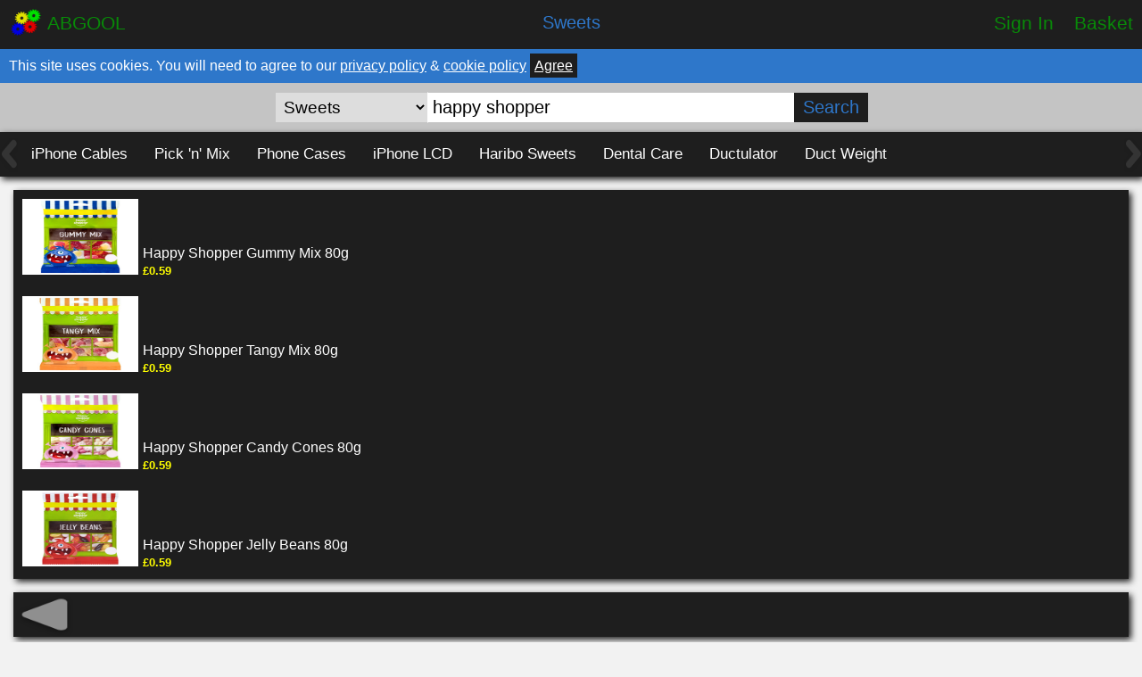

--- FILE ---
content_type: text/html; charset=utf-8
request_url: https://abgool.com/sweets/?q=happy%20shopper&page=2
body_size: 7465
content:
<!DOCTYPE HTML><html><head><title>happy shopper</title><meta charset="ISO-8859-1" /><meta name="keywords" content="happy shopper" /><meta name="description" content="happy shopper" /><meta name="viewport" content="width=device-width, initial-scale=1.0"><link rel="shortcut icon" href="https://abgool.com/images/logoicon.ico" /><script type="text/javascript" src="https://abgool.com/js/jquery.min.js"></script><script type="text/javascript" src="https://abgool.com/js/allpages.js"></script><link rel="stylesheet" type="text/css" href="https://abgool.com/css/allpages.css" /><style type="text/css">.websitelogo, .copyrightimage {background-image:url('https://abgool.com/images/abgoollogo.png');}.cartimage {background-image:url('https://abgool.com/images/cart.png');}</style><script type="text/javascript"></script> </head><body><div class="containall"><div class="topbar"><div class="topbarinner"><div class="topcentertext">Sweets</div></div></div><div class="topleftmenu"><a href="https://abgool.com" class="topbarlink"><div class="topbaralink"><div class="topbarsmallimage websitelogo"></div><div class="websitelogotext">ABGOOL</div></div></a></div><div class="toprightmenu"><a href="https://abgool.com/account?redirect=sweets" class="topbarlink"><div class="topbaralink"><div class="websitelogotext">Sign In</div></div></a><a href="https://abgool.com/cart" class="topbarlink"><div class="topbaralink"><div class="websitelogotext">Basket</div></div></a></div><div class="clearboth"></div><script type='text/javascript' src='https://abgool.com/js/form_json.js?request=["60", "70"]'></script><div class="cookieconsentarea"><div class="cookieconsentinner">This site uses cookies. You will need to agree to our <a href="https://abgool.com/policies/privacy" title="" class="cookiesmalllink" target="_blank">privacy policy</a> & <a href="https://abgool.com/policies/cookie" title="" class="cookiesmalllink" target="_blank">cookie policy</a> <div class="displaynone"><form action="https://abgool.com/policies/cookie/set" method="post"  class="cookieconsentfloatform"><input type="hidden" name="Form.Type" value="70" /></form></div><a href="https://abgool.com/" class="cookielargelink">Agree</a></div></div><div class="clearboth"></div><div class="thesearcharea"><input type="hidden" name="" value="https://abgool.com" class="thefulldomainname" /><form action="https://abgool.com/sweets" method=""><div class="forminputarea"><div class="forminputdisplay"><select name="" class="forminputactual  forminputselect forminputname formcategorycheck" ><option value="">All Categories</option><option value="electronics">Electronics</option><option value="sweets" SELECTED>Sweets</option><option value="health and beauty">Health & Beauty</option><option value="stationary">Stationary</option><option value="toysandgames">Toys & Games</option></select></div></div><div class="forminputarea"><div class="forminputdisplay"><input type="text" name="q" value="happy shopper" class="forminputactual" /></div></div><div class="forminputarea"><div class="forminputdisplay"><input type="submit" name="submit" value="Search" class="forminputactual" /></div></div></form></div><div class="aselectedcategory1"></div><div class="contentmainareas contentmainareas1"><div class="thearrowsarea arrow-left setbackgroundcolor"><a href="" class="arrow-leftlink arrow-leftlink1"><div class="arrow-leftimage arrow-leftimage1 setbackgroundcolor"></div></a></div><div class="thearrowsarea arrow-right setbackgroundcolor"><a href="" class="arrow-leftlink arrow-rightlink1"><div class="arrow-rightimage arrow-rightimage1 setbackgroundcolor"></div></a></div><a href="" class="mainmenumobiledown"><div class='mainmenumobiledownimagearea'><div class='mainmenumobiledownimage'></div></div></a><div class="mainmenuscroll"><a href="https://abgool.com/electronics?form_catcher=submited&q=iphone+cables" title="iPhone Charging Cables" class="" >iPhone Cables</a><a href="https://abgool.com/pickandmix" title="pick and mix" class="" >Pick 'n' Mix</a><a href="https://abgool.com/electronics?q=cases" title="Phone Cases" class="" >Phone Cases</a><a href="https://abgool.com/electronics?q=iPhone lcd" title="iPhone LCD" class="" >iPhone LCD</a><a href="https://abgool.com/sweets?q=haribo" title="Haribo Sweets" class="" >Haribo Sweets</a><a href="https://abgool.com/health%20and%20beauty?q=dental%20care" title="Dental Care" class="" >Dental Care</a><a href="https://abgool.com/?q=ductulator" title="" class="" >Ductulator</a><a href="https://abgool.com/?q=ductweight" title="" class="" >Duct Weight</a></div><div class="clearboth"></div></div><div class="contentbody"><div class="productkeywordholder"></div><div class="allsidearea"></div><div class="noresultsfoundhold sidemenuwithnumbers"><div class="displaypagenumbersarea"><a href="https://abgool.com/sweets/happy_shopper_gummy_mix_80g" class=""><div class="maincategorylink"><div class="maincategorylinkimage" style="background-image:url('https://abgool.com/images/happy_shopper_gummy_mix_80g.jpg');" ></div><div class="maincategorylinktitle"><div class="">Happy Shopper Gummy Mix 80g</div><div class="productshowingpricerange">&pound;0.59</div></div></div></a><a href="https://abgool.com/sweets/happy_shopper_tangy_mix_80g" class=""><div class="maincategorylink"><div class="maincategorylinkimage" style="background-image:url('https://abgool.com/images/happy_shopper_tangy_mix_80g.jpg');" ></div><div class="maincategorylinktitle"><div class="">Happy Shopper Tangy Mix 80g</div><div class="productshowingpricerange">&pound;0.59</div></div></div></a><a href="https://abgool.com/sweets/happy_shopper_candy_cones_80g" class=""><div class="maincategorylink"><div class="maincategorylinkimage" style="background-image:url('https://abgool.com/images/happy_shopper_candy_cones_80g.jpg');" ></div><div class="maincategorylinktitle"><div class="">Happy Shopper Candy Cones 80g</div><div class="productshowingpricerange">&pound;0.59</div></div></div></a><a href="https://abgool.com/sweets/happy_shopper_jelly_beans_80g" class=""><div class="maincategorylink"><div class="maincategorylinkimage" style="background-image:url('https://abgool.com/images/happy_shopper_jelly_beans_80g.jpg');" ></div><div class="maincategorylinktitle"><div class="">Happy Shopper Jelly Beans 80g</div><div class="productshowingpricerange">&pound;0.59</div></div></div></a></div><div class="displaypagenumbersarea"><a href="https://abgool.com/sweets/?q=happy%20shopper&page=1" class="topbarlink topbarlinkback"><div class="maincategorylink topbarareasbackbutton"></div></a><div class="clearboth"></div></div></div><div class="bottomareasidemenu"></div><div class="clearboth height10"></div></div><div class="bottomarea"><div class="bottomareacontent"><div class="bottomareatitle"></div><div class="bottomareacontentarea"><a href="https://abgool.com/contact_us" title="" class="footerlink" >Contact Us</a><a href="https://abgool.com/policies/cookie" title="" class="footerlink" >Cookie Policy</a><a href="https://abgool.com/policies/deliveryandreturns" title="" class="footerlink" >Delivery & Returns</a><a href="https://abgool.com/policies/privacy" title="" class="footerlink" >Privacy Policy</a><a href="https://abgool.com/policies/termsandconditions" title="" class="footerlink" >Terms & Conditions</a></div><div class="bottomareacontentarea bottomareacontentlogo"><a href="https://abgool.com" class="topbarlink"><div class="copyrightimage"></div></a></div></div><div class="topcentertext" bottomspacecopyright>&copy; 2018 ABGOOL</div></div></div></body></html>

--- FILE ---
content_type: text/css
request_url: https://abgool.com/css/allpages.css
body_size: 40136
content:
html, body {font-family:arial,serif;margin:0px;padding:0px;height:100%;}
body {background-color:#F2F2F2;}
a {text-decoration:none;color:#088A08;}
.textfeatured {color:#2E77CA;}
input:focus {outline-width:0px;}
select:focus {outline-width:0px;}
textarea:focus {outline-width:0px;}
.backgroundimage {position:fixed;z-index:-1000;width:100%;height:100%;}
.hidearea {display:none;}
.containall {min-height:100%;position:relative;}
.contentbody {padding-bottom:190px;}
.bottomarea {position:absolute;bottom:0;margin-top:15px;width:100%;background-color:#1E1E1E;}
.formareatitle {display:none;}
.topbar {height:55px;width:100%;background-color:#1E1E1E;}
.topbarinner {padding-top:6px;}
.topleftmenu {float:left;margin-top:-55px;}
.toprightmenu {float:right;margin-top:-55px;}
.topbaralink {float:left;padding:10px;height:35px;font-size:21px;color:#088A08;}
.topbaralink:hover {color:#FFFFFF;background-color:#088A08;}
.topbaraccountlink {float:right;margin-right:75px;height:40px;width:110px;font-size:21px;color:#088A08;}
.topbarsmallimage {float:left;height:30px;width:40px;background-size:100% 100%;}
.topbarsmallimage2 {float:left;height:22px;width:22px;background-size:100% 100%;}
.websitelogotext {float:left;margin-top:4px;margin-left:3px;}
.topbarminilink {float:left;margin-top:7px;margin-left:3px;padding:4px;}
.topbarminilinkleft {margin-left:5px;}
input[type="submit"], input[type="text"] {border:0px;}

.cookieconsentarea {background-color:#2E77CA;width:100%;color:#FFFFFF;}
.cookieconsentinner {padding:10px;}
.cookieconsentinner a {color:#FFFFFF;text-decoration:underline;}
.cookieconsentinner a:hover {text-decoration:none;}
.cookielargelink {background-color:#1E1E1E;padding:5px;color:#000000;}

.marginonlinegame {margin-top:11px;margin-left:11px;margin-right:11px;}
.forminputdisplay .topbarareas {padding:20px;padding-top:10px;padding-bottom:10px;font-size:22px;}
.forminputdisplay .topbarlink.forminputactual {padding:0px;}

.forminputdisplay.topbarlink:hover {box-shadow:1px 2px 10px #088A08;background-color:#252525;}

.topbarlink:hover .topbarareas {box-shadow:1px 2px 10px #088A08;background-color:#252525;}
.topbarlink2:hover {box-shadow:1px 2px 10px #088A08;}
.topbarlinkhighlight {color:#FFFF00;}
.topbarlinkhighlight:hover .topbarareas {box-shadow:1px 2px 10px #FFFF00;}
.topbarlinkhighlight2 {color:#FFBF00;}
.topbarlinkhighlight2:hover .topbarareas {box-shadow:1px 2px 10px #FFBF00;}
.topcentertext {margin-top:8px;text-align:center;margin-left:auto;margin-right:auto;font-size:20px;color:#2E77CA;}
.topsetspace {text-align:center;}
.inputdisable {background-color:#ffffff;}

.thesearcharea {width:-moz-calc(100% - 20px);width:-webkit-calc(100% - 20px);width:calc(100% - 20px);background-color:#C4C4C4;text-align:center;padding:10px;}
.thesearcharea .forminputarea {display:inline-block;}
.thesearcharea .forminputarea select {border:1px solid #C4C4C4;border-right:1px solid #FFFFFF;padding:5px;font-size:19px;box-shadow: none;}
.thesearcharea .forminputarea input[type="text"] {width:400px;padding:5px;font-size:20px;}
.thesearcharea .forminputarea input[type="submit"] {background-color:#1E1E1E;color:#2E77CA;padding:5px;padding-left:10px;padding-right:10px;cursor:pointer;font-size:20px;}

.mainsearch {float:left;margin-top:6px;padding:3px;font-size:24px;width:440px;border:0px;}
.searchbutton {float:left;text-align:center;padding-top:8px;margin-top:6px;height:27px;width:95px;background-color:#1E1E1E;color:#2E77CA;}
.centersearch {margin-left:auto;margin-right:auto;width:545px;}
.contentmainareas {width:100%;overflow:hidden;background-color:#1E1E1E;box-shadow:2px 3px 7px #1E1E1E;}
.contentmainareastext {float:left;padding-top:5px;padding-bottom:5px;padding-left:8px;padding-right:8px;margin-left:13px;margin-right:13px;color:#088A08;font-size:17px;}
.contentmainareastext:first-child {margin-left:24px;}

.mainmenuscroll {display:block;background-color:#1E1E1E;overflow:hidden;white-space:nowrap;width:-moz-calc(100% - 40px);width:-webkit-calc(100% - 40px);width:calc(100% - 40px);margin-left:auto;margin-right:auto;}
.mainmenuscroll a {display:inline-block;color:#FFFFFF;text-align:center;padding:15px;text-decoration:none;font-size:17px;}
.mainmenuscroll a:hover {background-color:#088A08;}

.categorytopproducts {text-align:center;}
.categorytopproducts a {display:inline-block;color:#FFFFFF;text-decoration:none;font-size:19px;}
.categorytopproducts a:hover {background-color:#088A08;}
.categorytopproducts a img {width:160px;height:170px;}

.productkeywordholder {box-shadow:2px 3px 7px #1E1E1E;margin-top:15px;display:block;background-color:#1E1E1E;white-space:nowrap;width:100%;}
.productkeywordholder a {display:inline-block;color:#FFFFFF;text-align:center;padding:5px;text-decoration:none;font-size:15px;}
.productkeywordholder a:hover {background-color:#088A08;}

.maincategorytop {text-align:center;padding:20px;color:#FFFFFF;text-decoration:none;font-size:18px;width:-moz-calc(100% - 40px);width:-webkit-calc(100% - 40px);width:calc(100% - 40px);}
.maincategorytop:hover {background-color:#088A08;}

.maincategorylink {padding:10px;color:#FFFFFF;text-decoration:none;font-size:16px;width:-moz-calc(100% - 20px);width:-webkit-calc(100% - 20px);width:calc(100% - 20px);}
.maincategorylink:hover {background-color:#088A08;}
.maincategorylinkimage {display:inline-block;height:85px;width:130px;background-size:100% 100%;;}
.maincategorylinktitle {display:inline-block;padding-left:5px;width:-moz-calc(100% - 140px);width:-webkit-calc(100% - 140px);width:calc(100% - 140px);}

.maincategorylink2 {display:inline-grid;height:230px;padding:5px;color:#FFFFFF;text-decoration:none;font-size:14px;}
.maincategorylink2square {height:auto;}
.maincategorylink2:hover {background-color:#088A08;}
.maincategorylinkimage2 {height:97px;width:160px;background-size:100% 100%;;}
.maincategorylinkimage2square {height:140px;width:140px;}
.maincategorylinktitle2 {padding-left:5px;height:130px;width:160px;}
.maincategorylinktitle2square {padding-left:0px;padding-top:2px;width:140px;height:110px;font-size:12px;}

.mainmenumobiledownimagearea {display:none;padding:15px;}
.mainmenumobiledownimage {background-image:url('../images/menu_top_moblie.png');background-size:cover;}
.mainmenumobiledownimagearea:hover {background-color:#088A08;}

input[type="submit"] {-webkit-appearance:none;}

.trymenuarea {position:absolute;}

.arrow-left {float:left;}
.arrow-leftimage {position:absolute;margin-top:4px;height:41px;width:20px;background-image:url("../images/arrowleftstart.png");background-size:100% 100%;}
.arrow-right {float:right;}
.arrow-rightimage {position:absolute;margin-top:4px;margin-left:-20px;height:41px;width:20px;background-image:url("../images/arrowrighthover.png");background-size:100% 100%;}
.setbackgroundcolor {background-color:#1E1E1E;}

.productpagelargeimage {height:300px;background-size:100% 100%;}
.productminiimages {padding:5px;}
.productpageminiimage {float:left;margin-left:2px;margin-right:2px;height:50px;width:50px;background-size:contain;background-repeat:no-repeat;background-position:center;}
.productpageminiimage:hover {cursor:pointer;}

.productsarea {margin-top:15px;margin-left:15px;margin-right:15px;background-color:#1E1E1E;box-shadow:3px 3px 7px #1E1E1E;}
.productsareatitle {text-align:left;padding:10px;font-size:18px;color:#2E77CA;}
.productpagevariationtitle {margin-right:10px;padding-bottom:5px;border-bottom:1px solid #f2f2f2;}
.productsareatitlecenter {margin-left:0px;}
.actualproductsarea {float:left;margin-top:10px;margin-left:10px;height:85px;width:360px;}
.actualproductsimage {float:left;height:85px;width:130px;background-size:100% 100%;}
.actualproductstitle {float:left;text-align:left;padding:5px;height:75px;width:220px;font-size:16px;color:#088A08;}
.actualproductsarea2 {float:none;display:inline-block;margin-left:5px;margin-right:5px;height:65px;width:250px;}
.actualproductsimage2 {float:left;height:65px;width:100px;background-size:100% 100%;}
.actualproductstitle2 {float:left;padding:3px;height:63px;width:140px;font-size:13px;color:#088A08;}
.actualproductstitle3 {float:left;margin-top:5px;margin-left:9px;margin-right:9px;padding:4px;height:auto;width:auto;font-size:15px;color:#088A08;}
.actualproductsarea4 {float:left;margin-top:10px;margin-left:10px;height:75px;width:275px;}
.actualproductsimage4 {float:left;height:75px;width:115px;background-size:100% 100%;height:40px;}
.actualproductsarea5 {float:left;margin-top:10px;margin-left:10px;height:60px;width:230px;}
.actualproductsimage5 {float:left;height:60px;width:60px;background-size:100% 100%;}
.actualproductstitle5 {float:left;margin-top:14px;margin-left:4px;margin-right:9px;padding:4px;height:auto;width:auto;font-size:19px;}
.actualproductsarea6 {width:300px;}
.actualproductsarea7 {float:left;margin-top:5px;margin-left:0px;height:35px;width:100%;}
.actualproductstitle7 {margin-top:4px;margin-left:4px;padding:4px;height:auto;width:-moz-calc(100% - 40px);width:-webkit-calc(100% - 40px);width:calc(100% - 40px);font-size:17px;white-space:nowrap;overflow:hidden;text-overflow:ellipsis;}
.actualproductsarea8 {float:left;margin-top:5px;margin-left:0px;height:35px;width:100%;}
.actualproductstitle8 {margin-top:4px;margin-left:4px;padding:4px;height:auto;width:256px;font-size:17px;white-space:nowrap;overflow:hidden;text-overflow:ellipsis;}
.actualproductsarea9 {float:left;margin-top:10px;margin-left:10px;height:auto;width:135px;}
.actualproductsimage9 {height:110px;width:135px;background-size:100% 100%;}
.actualproductstitle9 {padding:4px;font-size:18px;height:auto;width:100%;}
.actualproductsarea10 {float:left;text-align:left;margin-top:10px;margin-left:10px;height:65px;width:235px;}
.actualproductsimage10 {height:65px;width:90px;background-size:100% 100%;}
.actualproductstitle10 {padding:4px;font-size:12px;height:58px;width:135px;}
.actualproductsarea11 {text-align:left;margin-top:10px;margin-left:10px;height:auto;width:-moz-calc(100% - 20px);width:-webkit-calc(100% - 20px);width:calc(100% - 20px);}
.actualproductsimage11 {height:230px;width:100%;background-size:100% 100%;}
.actualproductstitle11 {padding:4px;font-size:16px;height:auto;width:100%;}
.actualproductsarea12 {text-align:left;margin-top:10px;margin-left:10px;height:60px;width:-moz-calc(100% - 20px);width:-webkit-calc(100% - 20px);width:calc(100% - 20px);}
.actualproductsimage12 {height:60px;width:140px;background-size:100% 100%;}
.actualproductstitle12 {padding:4px;padding-bottom:0px;font-size:16px;height:auto;width:-moz-calc(100% - 150px);width:-webkit-calc(100% - 150px);width:calc(100% - 150px);}
.actualproductstitle13 {padding:4px;font-size:12px;height:28px;width:-moz-calc(100% - 150px);width:-webkit-calc(100% - 150px);width:calc(100% - 150px);color:#F2F2F2;overflow-y:hidden;}
.actualproductsarea14 {text-align:left;margin-top:10px;margin-left:10px;height:auto;width:450px;}
.actualproductsimage14 {height:230px;width:100%;background-size:100% 100%;}
.actualproductstitle14 {padding:4px;font-size:16px;height:auto;width:100%;}
.actualproductsarea15 {text-align:center;margin-top:10px;margin-left:10px;height:auto;width:120px;}
.actualproductsimage15 {margin-left:30px;height:60px;width:60px;background-size:100% 100%;}
.actualproductstitle15 {padding:4px;font-size:16px;height:auto;width:110px;}
.actualproductsarea16 {text-align:left;margin-top:10px;margin-left:10px;height:auto;width:350px;}
.actualproductsimage16 {height:190px;width:100%;background-size:100% 100%;}
.actualproductstitle16 {padding:4px;font-size:16px;height:auto;width:100%;}
.actualproductsarea17 {text-align:left;margin-top:10px;margin-left:10px;height:auto;width:250px;}
.actualproductsimage17 {height:150px;width:100%;background-position:center;background-size:contain;background-repeat:no-repeat;}
.actualproductstitle17 {padding:4px;font-size:16px;height:auto;width:100%;}
.actualproductsarea18 {text-align:left;margin-top:10px;margin-left:10px;height:auto;width:210px;}
.actualproductsimage18 {height:110px;width:100%;background-position:center;background-size:contain;background-repeat:no-repeat;}
.actualproductstitle18 {padding:4px;font-size:15px;height:auto;width:100%;}
.actualproductsarea19 {float:left;margin-top:10px;margin-left:10px;height:60px;width:-moz-calc(100% - 20px);width:-webkit-calc(100% - 20px);width:calc(100% - 20px);}
.actualproductsimage19 {float:left;height:60px;width:60px;background-size:100% 100%;}
.actualproductstitle19 {float:left;margin-top:14px;margin-left:4px;margin-right:9px;padding:4px;height:auto;width:auto;font-size:19px;}
.inputtextitem {margin-top:10px;color:#F2F2F2;}
.pulldownarrow {float:right;margin-right:9px;margin-top:16px;width:0;height:0;border-left:5px solid transparent;border-right:5px solid transparent;border-top:5px solid #088A08;}
.productsarea2 {text-align:left;display:inline-block;width:380px;margin-left:7px;margin-right:7px;}
.productsarea3 {margin-top:15px;margin-right:0px;margin-left:0px;}
.productsarea4 {width:380px;margin-right:7px;}
.productsarea5 {width:85px;}
.productsarea6 {width:100%;text-align:left;margin-left:7px;}
.productsarea7 {width:250px;}
.productsarea8 {width:530px;}
.productsarea9 {width:550px;}
.productsarea10 {text-align:left;display:inline-block;width:300px;margin-left:7px;margin-right:7px;}
.productsarea11 {text-align:left;width:320px;margin-right:7px;}
.productsarea12 {text-align:left;display:inline-block;width:100%;margin-left:7px;margin-right:0px;}
.productsarea13 {width:-moz-calc(100% - 390px);width:-webkit-calc(100% - 390px);width:calc(100% - 390px);}
.minuswidth364 {width:-moz-calc(100% - 364px);width:-webkit-calc(100% - 364px);width:calc(100% - 364px);}
.minwidth325 {min-width:325px;}
.productsarea14 {text-align:left;float:left;width:380px;}
.centermainsearches2 .productsarea14 {float:none;display:inline-table;}
.productsarea15 {text-align:left;float:left;width:500px;margin-right:22px;}
.productsarea16 {height:322px;}
.productsarea17 {text-align:left;min-width:250px;width:40%;margin-left:auto;margin-right:auto;}
.productsarea18 {float:left;padding:3px;padding-right:5px;padding-left:5px;margin-top:4px;margin-left:120px;font-size:26px;}
.productsarea19 {text-align:left;width:300px;margin-left:7px;margin-right:7px;}
.productsarea20 {padding-top:10px;font-size:18px;}
.productsarea21 {text-align:center;padding-top:10px;font-size:16px;}
.productsarea22 {height:250px;}
.productsarea23 {width:-moz-calc(100% - 336px);width:-webkit-calc(100% - 336px);width:calc(100% - 336px);}
.productsarea24 {margin-top:10px;margin-left:10px;width:-moz-calc(100% - 30px);width:-webkit-calc(100% - 30px);width:calc(100% - 30px);font-size:20px;padding:5px;}
.productsarea25 {text-align:left;display:inline-block;width:250px;margin-left:7px;margin-right:7px;}
.productsarea26 {width:-moz-calc(100% - 286px);width:-webkit-calc(100% - 286px);width:calc(100% - 286px);}
.productsarea27 {padding:5px;font-size:20px;margin-top:10px;}
.productsarea28 {float:left;width:264px;}
.productsarea29 {float:left;margin-top:5px;margin-left:10px;padding:8px;padding-bottom:7px;font-size:17px;}
.productsarea30 {width:300px;}
.productsarea31 {width:200px;}
.productsarea32 {width:90px;}
.productsarea33 {float:left;font-size:18px;}
.productsarea34 {width:30px;}
.productsarea35 {float:left;margin-top:10px;margin-left:10px;width:-moz-calc(100% - (32% + 10px));width:-webkit-calc(100% - (32% + 10px));width:calc(100% - (32% + 10px));padding-bottom:20%;background-size:100% 100%;}
.productsarea36 {float:left;margin-top:10px;margin-left:10px;width:-moz-calc(100% - (68% + 20px));width:-webkit-calc(100% - (68% + 20px));width:calc(100% - (68% + 20px));padding-bottom:20%;background-size:100% 100%;}
.productsarea37 {text-align:left;display:inline-block;min-width:300px;max-width:550px;margin-left:7px;margin-right:7px;}
.productsarea38 {float:left;width:264px;}
.productsarea39 {width:314px;}
.productsarea40 {width:264px;}
.displayinline {display:inline-block;}
.relatedarea {float:left;}
.clearspaceforarrows {clear:both;}
.searchareabottom {clear:both;height:10px;width:100%;}
.searchareabottom2 {clear:both;height:5px;width:100%;}
.showmoreproducts {float:right;margin-top:5px;margin-right:10px;padding-left:5px;padding-right:5px;padding-top:3px;padding-bottom:3px;font-size:14px;color:#088A08;}
.advertisinglargeimage {width:100%;}
.advertisinglargeimage2 {z-index:0;width:100%;background-size:contain;background-position:center;background-repeat:no-repeat;}
.advertisinglargeimage3 {width:100%;padding-bottom:10%;background-position:center;background-size:100% 100%;background-repeat:no-repeat;}
.centermainsearches {width:100%;}
.centermainsearches2 {width:100%;text-align:center;}
.holdsearchresults {float:left;}
.topbarareasbackbutton {float:left;padding:10px;width:50px;height:30px;background-image:url("../images/backarrow.png");background-size:100% 100%;}
.topbarlinkback:hover .topbarareasbackbutton {background-image:url("../images/backarrowhover.png");}
.backbuttonsforward {float:left;padding:10px;width:50px;height:30px;background-image:url("../images/forwardarrow.png");background-size:100% 100%;}
.topbarlinkforward:hover .backbuttonsforward {background-image:url("../images/forwardarrowhover.png");}
.backbuttonsforward {float:right;}
.theamountofpages {font-size:12px;}
.resultwithsidemenu {float:left;margin:15px;margin-bottom:0px;width:-moz-calc(100% - 420px);width:-webkit-calc(100% - 420px);width:calc(100% - 420px);background-color:#1E1E1E;box-shadow:3px 3px 7px #1E1E1E;}
.resultwithsidemenu2 {float:left;margin:15px;margin-bottom:0px;width:-moz-calc(100% - 420px);width:-webkit-calc(100% - 420px);width:calc(100% - 420px);background-color:#1E1E1E;box-shadow:3px 3px 7px #1E1E1E;}
.noresultsfoundhold {margin:15px;margin-bottom:0px;width:-moz-calc(100% - 30px);width:-webkit-calc(100% - 30px);width:calc(100% - 30px);background-color:#1E1E1E;box-shadow:3px 3px 7px #1E1E1E;} 
.noresultsfound {text-align:center;padding:8px;font-size:19px;color:#2E77CA;}
.sidemenuwithnumbers {margin-top:0px;background-color:unset;box-shadow:unset;}
.setasbackgroundcolor {color:#F2F2F2;}
.setastextcolor {color:#F2F2F2;}
.productmainimage {margin-top:10px;margin-left:10px;height:130px;width:150px;background-size:100% 100%;}
.favoritesbutton {margin-top:0px;width:40px;height:40px;background-size:cover;}
.productmaintitle {margin-left:10px;margin-top:10px;font-size:24px;color:#2E77CA;}
.showstores {padding:5px;width:-moz-calc(100% - 30px);width:-webkit-calc(100% - 30px);width:calc(100% - 30px);height:auto;}
.storestitle {font-size:22px;}
.storesdescription {margin-top:5px;color:#F2F2F2;font-size:15px;}
.storesimage {width:155px;height:50px;background-size:100% 100%;}
.actionstorebutton {float:right;margin-top:-39px;margin-right:10px;font-size:22px;}
.actionstoretitle {margin-top:-47px;margin-left:160px;font-size:18px;}
.actionstoredescription {margin-top:5px;margin-left:162px;color:#F2F2F2;font-size:15px;}
.actionstoreprice {margin-right:70px;width:70px;}
.menuinlineimagearea {text-align:left;display:inline-block;padding:3px;margin-top:5px;margin-left:7px;margin-right:7px;}
.menuinlineimage {width:40px;height:40px;background-position:center;background-size:contain;background-repeat:no-repeat;}
.centertext {text-align:center;}
.errormessage {float:left;margin-left:10px;margin-right:10px;margin-top:10px;font-size:13px;color:#D12121;}
.errormessage2 {margin-left:10px;margin-right:10px;font-size:13px;color:#D12121;}
.inputareaaccount {float:left;margin-left:10px;margin-right:10px;margin-top:5px;width:-moz-calc(100% - 20px);width:-webkit-calc(100% - 20px);width:calc(100% - 20px);}
.inputareaaccount2 {margin-right:8px;}
.inputfullwidthmargin {margin-top:5px;width:-moz-calc(100% - 6px);width:-webkit-calc(100% - 6px);width:calc(100% - 6px);font-size:17px;border:0px;padding:3px;}
.inputsubmitarea {float:left;margin-left:10px;margin-right:10px;margin-top:5px;width:100%;}
.submitformtext {margin-top:5px;padding:5px;text-align:center;font-size:18px;}
.smallmainlinkarea {float:left;margin-top:8px;}
.smallmainlink {float:left;clear:both;margin-top:3px;margin-left:10px;padding:4px;font-size:12px;}
.inputcheckboxfullwidthmargin {float:left;margin-top:5px;margin-left:-4px;}
.inputcheckboxfullwidthmargin2 {float:left;padding:0px;border:0px;}
.inputcheckboxfullwidthmargin3 {float:left;margin-top:2px;font-size:13px;color:#F2F2F2;min-width:150px;width:-moz-calc(100% - 35px);width:-webkit-calc(100% - 35px);width:calc(100% - 35px);}
.divwidth274 {width:274px;}
.divwidth280 {width:280px;}
.noresultsnomargin {margin-left:15px;margin-right:15px;}
.textshowlisttitle {margin-top:10px;margin-left:15px;margin-right:15px;}
.textshowlist {margin-top:10px;margin-left:35px;margin-right:10px;font-size:16px;}
.textshowlistoption {margin-top:7px;}
.browsedrophere {padding-top:50px;padding-bottom:50px;}
.browsedropheretext1 {font-size:14px;}
.browsedropheretext2 {margin-top:8px;}
.selectmenus {float:left;width:100%;}
.formtext {margin-top:5px;font-size:17px;}
.textcenter {float:left;width:100%;text-align:center;}
.titlecenter {float:left;margin-left:0px;width:100%;text-align:center;}
.formimage {margin-top:10px;margin-left:10px;margin-right:10px;height:130px;background-size:100% 100%;background-position:center;}
.underproducttitle {float:left;width:-moz-calc(100% - 180px);width:-webkit-calc(100% - 180px);width:calc(100% - 180px);}
.producttypeimages {margin-top:5px;width:55px;height:55px;background-size:contain;background-position:center;background-repeat:no-repeat;}
.producttype {font-size:18px;}

.productshowmainlinks {margin-left:15px;margin-right:15px;width:-moz-calc(100% - 420px);width:-webkit-calc(100% - 420px);width:calc(100% - 420px);}
.noleftrightmargin {margin-left:0px;margin-right:0px;}
.productlistsmalltop {margin-top:4px;}
.productlistsmalltop:first-of-type {margin-top:15px;}

.pulldownmenu {position:absolute;z-index:1;margin-top:-1px;margin-left:-6px;max-height:201px;padding-left:5px;padding-right:5px;padding-bottom:5px;overflow-x:hidden;overflow-y:auto;background-color:#1E1E1E;border:#C4C4C4 1px solid;}
.pulldownmenu1 {width:100%;}
.pulldownmenu1extend {width:-moz-calc(100% + 17px);width:-webkit-calc(100% + 17px);width:calc(100% + 17px);}
.pulldownmenu {display:none;}
.pulldownmenuarea {position:relative;}

.bottomarea {clear:both;bottom:0;margin-top:15px;width:100%;background-color:#1E1E1E;}

.footerlink {padding:5px;display:block;color:#FFFFFF;}
.footerlink:hover {background-color:#088A08;}
.bottomareacontent {text-align:center;}
.bottomareatitle {padding:5px;font-size:16px;color:#2E77CA;}
.bottomareacontentarea {text-align:left;display:inline-block;margin-left:5px;margin-right:5px;}
.bottomareacontentlogo {width:122px;}
.showthebottomlinks {margin-top:5px;padding:3px;padding-left:4px;font-size:13px;color:#088A08;}
.copyrightimage {padding-top:5px;padding-bottom:5px;height:90px;width:120px;background-size:120px 90px;background-position:center;background-repeat:no-repeat;}
.copyrightimage:hover {background-color:#088A08;}
.bottomspacecopyright {text-align:center;margin-left:auto;margin-right:auto;padding:10px;padding-top:10px;font-size:13px;color:#FFFFFF;}

.titleheadings1 {float:left;padding:4px;margin-top:5px;text-align:center;color:#F2F2F2;font-size:18px;}
.titleheadingsnumber1 {width:60%;min-width:150px;}
.titleheadingsnumber2 {width:10%;min-width:70px;}
.titleheadingsnumber3 {width:10%;min-width:70px;}
.titleheadingsnumber4 {width:10%;min-width:70px;}
.titleheadingstextnumber1 {width:60%;min-width:150px;text-align:left;}
.titleheadingstextnumber2 {width:10%;min-width:70px;text-align:left;}
.titleheadingstextnumber3 {width:10%;min-width:70px;text-align:left;}
.titleheadingstextnumber4 {margin-top:7px;width:10%;min-width:70px;text-align:left;font-size:15px;}

.linkassubmit {margin-top:5px;padding:5px;text-align:center;font-size:18px;}
.errorcolor {color:#D12121;}

.dottedline {width:100%;border:1px dotted #F2F2F2;}

.positionalxemurl {margin-top:10px;margin-left:10px;padding-bottom:10px;color:#F2F2F2;}
.positionalxemurl2 {margin-top:5px;margin-left:20px;color:#F2F2F2;font-size:17px;}

.dottedborder {width:100%;border-top:2px #F2F2F2 dotted;margin-top:10px;padding-bottom:10px;}

.editbuttonoption {width:20px;height:20px;padding:3px;margin-top:-3px;}
.editbutton1 {width:20px;height:20px;padding:3px;margin-top:-3px;}
.editbuttonimage1 {height:20px;width:20px;background-size:100% 100%;}
.popupposition {margin-top:140px;box-shadow:0px 0px 30px #088A08;padding:10px;width:50%;min-width:180px;margin-left:auto;margin-right:auto;background-color:#1E1E1E;}
.inputareaaccount2 {padding:0px;margin:0px;width:100%;}
.popupremove2 {float:right;margin-top:3px;margin-right:0px;width:25px;height:25px;background-size:100% 100%;}
.popupremove {float:right;margin-top:3px;margin-right:0px;width:25px;height:25px;background-size:100% 100%;}

.alxemfileimages {height:300px;width:300px;margin-left:auto;margin-right:auto;background-position:center;background-size:contain;background-repeat:no-repeat;}
.showlinkarea {clear:both;padding-right:5px;padding-left:5px;width:100%;}
.showlink {height:19px;margin-top:5px;padding:5px;width:100%;background-color:#1E1E1E;}
.linksarea {width:-moz-calc(100% - 10px);width:-webkit-calc(100% - 10px);width:calc(100% - 10px);}
.showdottedspace {height:38px;border:2px #F2F2F2 dotted;}
.inneritemsarea {display:none;}
.showinput {padding:5px;height:19px;width:-moz-calc(100% - 10px);width:-webkit-calc(100% - 10px);width:calc(100% - 10px);background-color:#1E1E1E;}
.holdselectoption {margin-left:30px;}

.calculatorhold {margin-top:15px;margin-left:auto;margin-right:auto;padding:10px;padding-top:5px;min-width:300px;width:-moz-calc(60% - 30px);width:-webkit-calc(60% - 30px);width:calc(60% - 30px);background-color:#1E1E1E;}
.calculatorhold .forminputarea {margin-top:5px;}
.calculatorhold .forminputactual {padding:3px;width:100%;border:0px #7B7B7B solid;font-size:22px;}
.calculatorhold input[type=text] {width:-moz-calc(100% - 6px);width:-webkit-calc(100% - 6px);width:calc(100% - 6px);}
.calculatorhold input[type=submit] {width:70px;background-color:#088A08;border:2px #088A08 solid;color:#F2F2F2;}
.calculatorhold .forminputactualtext  {color:#F2F2F2;font-size:20px;}
.calculatorhold input[type=submit]  {cursor:pointer;}
.calculatorhold .forminputnamewidth, .calculatorhold .forminputnamedepth, .calculatorhold .forminputnamediameter, .calculatorhold .forminputnamesize {display:none;}
.calculatorhold .calculatorholdresultouter.calculatorholdresult {display:none;margin-top:10px;border-top:2px #ffffff solid;padding-top:10px;color:#F2F2F2;}

.productcontainaddtocart {color:#FFFFFF;}
.productcontainaddtocart {padding:20px;padding-top:5px;}
.productcontainaddtocart .forminputarea:nth-of-type(1) {margin-top:15px;}
.productcontainaddtocart .forminputarea {margin-top:15px;}
.productcontainaddtocart .forminputdisplay {margin-top:5px;}
.productcontainaddtocart select {font-size:20px;}
.productcontainaddtocart input[type="submit"] {padding:10px;font-size:20px;color:#FFFFFF;background-color:#2E77CA;border:0px;}
.productcontainaddtocart input[type="submit"]:hover {cursor:pointer;color:#FFFFFF;background-color:#088A08;}
.productcontainaddtocart .forminputtitleaddtocarttitle {display:none;}
.productcontainaddtocart .productpageshortdescription {margin-top:10px;font-size:13px;}
.productcontainaddtocart .productpageshortsku {margin-top:10px;font-size:13px;}
.productshowdescription {padding:10px;font-size:17px;color:#FFFFFF;}
.forminputnameselectnostock  {color:red;}

.thecartarea {margin-left:auto;margin-right:auto;width:650px;padding:15px;padding-bottom:0px;;color:#FFFFFF;}
.thecartarea2 {width:590px;}
.carttitlefont {font-style: italic;}
.productcartname {float:left;width:400px;}
.productcartquantity {float:left;width:110px;}
.productcartprice {float:left;width:70px;}
.productcartdelete {float:left;width:70px;}
.carttotalprice {height:30px;}

.thecheckoutbutton {color:#088A08;text-align:center;font-size:22px;padding:10px;width:-moz-calc(100% - 20px);width:-webkit-calc(100% - 20px);width:calc(100% - 20px);}
.thecheckoutbutton:hover {color:#FFFFFF;background-color:#088A08;cursor:pointer;}

.cartitemquantitylink {display:inline-block;color:#FFFFFF;text-align:center;padding:5px;text-decoration:none;font-size:12px;}
.cartitemquantitylink:hover {background-color:#088A08;}
.cartitemquantityinput {width:45px;}

.payment_errors {color:#FF0000;}
.usebillingasdelivery {margin-top:8px;}
.checkoutformarea .forminputarea .forminputdisplay .forminputtitlecheckbox {display:inline-block}
.checkoutformarea .forminputarea .forminputdisplay .forminputactualtext {margin-top:25px;font-size:18px;}
.checkoutformarea .forminputarea .forminputtitle {padding:5px;padding-left:0px;}
.checkoutformarea .forminputarea .forminputdisplay input[type="text"] {width:100%;font-size:18px;}
.checkoutformarea .forminputarea .forminputdisplay select {width:100%;font-size:18px;}
.order_completed {text-align:center;padding-top:20px;padding-bottom:20px;font-size:22px;color:#FFFFFF;}

.apage {padding:15px;font-size:17px;color:#FFFFFF;}
.apage form .forminputsarea {color:#FFFFFF;}
.apage form .forminputarea {margin-top:5px;}
.apage form .forminputtitle {padding-bottom:5px;}
.apage form .forminputactual {font-size:18px;}
.apage form input[type="text"] {width:100%;}
.apage form select {width:100%;}
.apage form input[type="password"] {width:100%;}
.apage form textarea {width:100%;}
.apage form input[type="submit"] {padding:5px;font-size:18px;border:0px;background-color:#1E1E1E;color:#088A08;}
.apage form input[type="submit"]:hover {background-color:#088A08;color:#FFFFFF;cursor:pointer;}
.apage form .forminputtitlecheckbox {display:inline;}

.bottomareasidemenu {margin-top:15px;}

.displaypagenumbersarea {margin-top:15px;width:100%;background-color:#1E1E1E;box-shadow:3px 3px 7px #1E1E1E;}
.productshowingpricerange {margin-top:3px;color:#FFFF00;font-size:13px;font-weight:bold;}
.productshowingpricerangelist{margin-top:0px;}
.ratingsunderdescription {display:none;}

@media only screen and (max-width:850px) {
	.topbar {height:100px;}
	.productpagemainimage {margin-left:8px;}
	.bottomareasidemenu {margin-top:0px;}
	.resultwithsidemenu {width:-moz-calc(100% - 30px);width:-webkit-calc(100% - 30px);width:calc(100% - 30px);}
	.resultwithsidemenu2 {width:-moz-calc(100% - 30px);width:-webkit-calc(100% - 30px);width:calc(100% - 30px);}
	.areamovebeneath {margin-left:8px;width:-moz-calc(100% - 30px);width:-webkit-calc(100% - 30px);width:calc(100% - 30px);}
}

@media only screen and (min-width:1250px) {
	.resultwithsidemenu2 {width:-moz-calc(100% - 835px);width:-webkit-calc(100% - 835px);width:calc(100% - 835px);}
	.productpageratingsarea {display:block;}
	.ratingsunderdescription {display:none;}
}
@media only screen and (max-width:1250px) {
	.productpageratingsarea {display:none;}
	.ratingsunderdescription {display:block;}
}

@media only screen and (max-width:700px) {
	.mainmenuscroll {display:none;width:100%;width:-moz-calc(100%);width:-webkit-calc(100%);width:calc(100%);}
    .mainmenuscroll a {text-align:left;display:block;}
	.thearrowsarea {display:none;}
	.mainmenumobiledownimagearea {display:block;}
	.mainmenumobiledownimage {width:30px;height:30px;}
	.thesearcharea .forminputarea {width:100%;}
	.thesearcharea .forminputarea input[type="text"] {margin-top:5px;width:-moz-calc(100% - 30px);width:-webkit-calc(100% - 30px);width:calc(100% - 30px);}
	.thesearcharea .forminputarea input[type="submit"] {margin-top:5px;width:-moz-calc(100% - 20px);width:-webkit-calc(100% - 20px);width:calc(100% - 20px);}
	.thesearcharea .forminputarea select {margin-top:5px;width:-moz-calc(100% - 20px);width:-webkit-calc(100% - 20px);width:calc(100% - 20px);}
	.productcartname {float:unset;width:100%;}
	.thecartarea {width:-moz-calc(100% - 30px);width:-webkit-calc(100% - 30px);width:calc(100% - 30px);}
	.carttitlefont {display:none;}
	.aitemincart {padding-bottom:10px;}
	.carttotalpricename {float:left;width:110px;}
	.carttotalpricequantity {display:none;}
}

@media only screen and (max-width:420px) {
	.productsarea4 {width:-moz-calc(100% - 30px);width:-webkit-calc(100% - 30px);width:calc(100% - 30px);}
	.contentbody {padding-bottom:270px;}
	.productsarea14 {width:-moz-calc(100% - 30px);width:-webkit-calc(100% - 30px);width:calc(100% - 30px);}
}

.displaypaymentinfotype {float:left;margin-left:5px;width:65px;height:20px;background-size:100% 100%;}
.displaypaymentinfotypeimage0 {background-image:url("..\/images/displaypaymentinfotypeimage0.png");}
.displaypaymentinfotypeimage0_browseroption {background-image:url("..\/images/displaypaymentinfotypeimage0_browseroption.png");}
.displaypaymentinfotypeimage0_applepay {background-image:url("..\/images/displaypaymentinfotypeimage0_applepay.png");}
.displaypaymentinfotypeimage0_microsoftpay {background-image:url("..\/images/displaypaymentinfotypeimage0_microsoftpay.png");}
.displaypaymentinfotypeimage3 {background-image:url("..\/images/displaypaymentinfotypeimage3.png");}

.productpagetitle {margin-top:10px;font-size:20px;font-weight:900;}
.productpagepaymentimage {margin-top:10px;width:220px;height:80px;background-size:100% 100%;}

.smallboxcheckoutdescription {font-size:11px;padding-bottom:10px;}

.productpageratingsarea {margin-left:0px;width:400px;}
.productpageratingspadding {padding:10px;}
.productpageratingsarea {color:#FFFFFF;}
.productpageratingstitle {float:left;padding-top:4px;font-size:18px;margin-right:5px;}
.productpageratingsshowrate, .productpageratingsadd {margin-top:10px;}
.productpageratingsstarsarea {float:left;}
.productpageratingsstarsarealist {float:unset;}
.productpageratingsstarsimage {display:inline-block;width:25px;height:25px;background-size:contain;}
.productpageratingsstarsimagelist {width:15px;height:15px;}
.productpageratingsshowratetext {font-size:14px;}
.productpageratingsstarsimagerate {width:15px;height:15px;}
.productpageratingsadd .forminputdisplaymessage {height:45px;}
.productpageratingsadd textarea {font-size:16px;height:40px;width:-moz-calc(100% - 5px);width:-webkit-calc(100% - 5px);width:calc(100% - 5px);}
.productpageratingsadd select, .productpageratingsadd input[type="text"] {font-size:16px;width:100%;}
.productpageratingsadd input[type="submit"] {}
.productpageratingsadd input[type="submit"] {font-size:16px;padding:5px;color:#088A08;background-color:#F2F2F2;}
.productpageratingsadd input[type="submit"]:hover {cursor:pointer;color:#FFFFFF;background-color:#088A08;}
.productpageratingsadd .spacebetweenforminput {height:5px;}
.productpageratingsadd .forminputtitlecheckbox {display:inline;}

.forminputnamegetbydate {font-size:13px;}
.getbydatebold {display:inline;color:#FFFF00;font-weight:bold;}
.itemproductdisplayfreefast {color:#FFFFFF;font-weight:lighter;font-size:11px;padding-bottom:2px;}

.forminputdisplaydiscountinfoname {font-size:13px;font-style:italic;}
.forminputdisplaydiscountinfoname {color:#FFFF00;font-weight:bold;}
.forminputdisplaydiscountinfodiscription {font-size:13px;font-style:italic;margin-top:0px;}
.discountendingtime {display:inline;color:#FFFF00;font-weight:bold;}

.forminputnamediscountinfodshowtext  {font-size:13px;}
.forminputnamediscountinfodshowtext b {color:#FFFF00;}

.discountendsinhold {margin-top:15px;}
.discountendsinhold:first-of-type {margin-top:0px;}
.discountendingtimehold {font-size:13px;font-style:italic;}
.bestdeals {padding:10px;padding-bottom:5px;color:#ffffff;font-size:18px;font-style:italic;}

.adealarea {text-align:center;width:-moz-calc(50% - 10px);width:-webkit-calc(50% - 10px);width:calc(50% - 10px);float:left;padding:5px;color:#ffffff;}
.adealarea:hover {background-color:#088A08;}
.adealareatext {text-align:center;font-size:13px;text-transform:uppercase;}
.adealareaimage {margin-left:auto;margin-right:auto;width:90%;height:90px;background-size:100% 100%;}
.adealareadescription {padding-top:2px;font-size:13px;height:92px;}

.repricedtext {text-decoration:line-through;font-size:10px;color:#ffffff;}

.captionarea {width:222px;}
.captionhold {float:left;padding:2px;width:70px;}
.captionimage {width:70px;height:70px;background-size:100% 100%;}


.accountsidelinks {font-size:21px;}
.accountsidelinks:hover {color:#FFFFFF;}
.accountsidelinks:hover .accountsidelinksdiv {background-color:#088A08;}
.accountsidelinksdiv {padding:10px;width:-moz-calc(100% - 20px);width:-webkit-calc(100% - 20px);width:calc(100% - 20px);}
.accountformsunderlinks {padding:5px;margin:3px;font-size:18px;}
.accountformsunderlinks:hover {background-color:#088A08;color:#FFFFFF;}

.auseraddress {padding:10px;padding-left:20px;padding-right:20px;height:175px;min-width:130px;display:table-cell;float:left;}
.auseraddress .auseraddressmini {margin-top:2px;padding:4px;float:left;font-size:13px;}
.auseraddress .auseraddressmini:hover {color:#FFFFFF;background-color:#088A08;}
.auseraddress .selectanaddress {float:left;}
.auseraddress .auseraddresstext {float:left;cursor:pointer;}

.accountbackbutton {font-size:16px;padding:4px;}
.accountbackbutton:hover {color:#FFFFFF;background-color:#088A08;}
.accountsmallbytext {float:left;font-size:13px;padding:4px;}
.accountsmallbytext:hover {color:#FFFFFF;background-color:#088A08;}

.accountorderarea {margin-top:25px;}
.accountorder_estimated, .accountorder_items {margin-top:15px;}

.accountorderpagenumbers {margin-left:5px;margin-right:5px;float:left;}

.productdesign1_area {margin:20px;padding:10px;float:left;}
.productdesign1_area .productdesign1_add .productdesign1_addbutton {float:left;cursor:pointer;padding:4px;font-size:13px;color:#FFFFFF;background-color:#2E77CA;border:0px;}
.productdesign1_area .productdesign1_add .productdesign1_addbutton:hover {color:#FFFFFF;background-color:#088A08;}
.productdesign1_area .productdesign1_image {margin-top:5px;}
.productdesign1_area .productdesign1_image .productdesign1_imageurl {width:125px;height:125px;background-color:#FFFFFF;background-size:contain;background-repeat:no-repeat;background-position:center;}
.productdesign1_area .productdesign1_price {float:left;font-size:13px;margin-top:5px;}
.productdesign1_area .productdesign1_add {margin-top:5px;}
.productdesign1_area .productdesign1_quantity {float:right;font-size:13px;margin-top:5px;}
.productdesign1_area .productdesign1_nostock {padding-top:5px;}

.floatingfadingtext {z-index:100;position:absolute;top:30%;margin-left:10px;margin-right:10px;text-align:center;width:-moz-calc(100% - 60px);width:-webkit-calc(100% - 60px);width:calc(100% - 60px);border:3px solid #000000;background-color:#FFFF00;padding:20px;}

.stripecarddisplay {padding:5px;padding-top:10px;padding-bottom:10px;margin-top:10px;margin-bottom:10px;background-color:#FFFFFF;}

.displaynone {display:none;}
.clearboth {clear:both}
.clearnone {clear:none;}
.floatleft {float:left;}
.margins7 {margin-left:7px;margin-right:7px;}
.floatnone {float:none;}
.marginleft0 {margin-left:0px;}
.marginleft10 {margin-left:10px;}
.marginleft15 {margin-left:15px;}
.marginleft20 {margin-left:20px;}
.marginright20 {margin-right:20px;}
.marginright10 {margin-right:10px;}
.margintop20 {margin-top:20px;}
.margintop15 {margin-top:15px;}
.margintop5 {margin-top:5px;}
.margintop10 {margin-top:10px;}
.fontsize27 {font-size:27px;}
.fontsize20 {font-size:20px;}
.fontsize16 {font-size:16px;}
.fontsize17 {font-size:17px;}
.fontsize18 {font-size:18px;}
.fontsize14 {font-size:14px;}
.fontweightbold {font-weight:bold;}
.padding5 {padding:5px;}
.textaligncenter {text-align:center;}
.textalignright {text-align:right;}
.paddingtop7 {padding-top:7px}
.minwidth {min-width:340px;}
.margintop0 {margin-top:0px;}
.padding0 {padding:0px;}
.height10 {height:10px;}
.height5 {height:5px;}
.paddingtop10 {padding-top:10px;}
.textcolour {color:#FFFFFF;}

--- FILE ---
content_type: application/x-javascript
request_url: https://abgool.com/js/allpages.js
body_size: 13969
content:
function ductulatorresponse(response) {
	$(".calculatorholdresult").css("display", "block");
	$(".calculatorholdresult").html(response.result);
}
function duculatorresponse(jsonresponse) {
	if(jsonresponse.success) {
		if(jsonresponse.result != null) {
			$(".calculatorholdresult").html(jsonresponse.result);
			$(".calculatorholdresult").show();
		}
    }
};
function ductweightresponse(jsonresponse) {
	if(jsonresponse.success) {
		if(jsonresponse.result != null) {
			$(".calculatorholdresult").html(jsonresponse.result);
			$(".calculatorholdresult").show();
		}
    }
};
function emailhasbeensentresponse(jsonresponse) {
	if(jsonresponse.success) {
		$(".emailhasbeensentsubmit").hide();
		$(".emailhasbeensent").show();
    }
};
jQuery(document).ready(function() {
	var arrowbuttonstart1 = 1;
	var arrowbuttonend1 = 0;
	var movebarright1 = 0;
	var movebarleft1 = 0;
	var sidehightnow = 0;
	
	jQuery("body").ready(function() {
		$(".inputdisable").attr({"disabled": "disabled"});
		$(".bottomareasidemenu").html($(".allsidearea").html());
		resizing();
		
		if($(".mainmenuscroll").get(0).scrollWidth <= $(window).width() - 40) {
			$(".arrow-rightimage1").css("background-image","url('" + $(".thefulldomainname").val() + "/images/arrowrightend.png')");
			arrowbuttonend1 = 1;
		}
	});
	$(".formcategorycheck").change(function() {
		$(".thesearcharea form").attr("action", $(".thefulldomainname").val() + "/" + $(this).val());
		return false;
	});
	$(".captionholdlink").click(function() {
		if($(this).children(".captionhold").children("input").is(":checked")) {
			$(this).children(".captionhold").children("input").prop("checked", false);
			$(this).children(".captionhold").css("background-color", "#1E1E1E");
		} else {
			$(this).children(".captionhold").children("input").prop("checked", true);
			$(this).children(".captionhold").css("background-color", "#FFFFFF");
		}
		
		var thepassword = "";
		$("input[name='Form.Caption.partPassword']").each(function() {
			if($(this).is(":checked")) {
				thepassword += $(this).val();
			}
		});
		
		$("input[name='Form.Caption.Password']").val(thepassword);
		
		return false;
	});
	$(".mainmenumobiledown").click(function() {
		if($(".mainmenuscroll").css("display") == "block") {
			$(".mainmenuscroll").hide();
		} else {
			$(".mainmenuscroll").show();
		}
		return false;
	});
	$(".arrow-leftimage1").hover(function(){
		if(arrowbuttonstart1 == 0) {
			$(this).css("background-image","url('" + $(".thefulldomainname").val() + "/images/arrowleft.png')");
		}
	});
	$(".arrow-leftimage1").mouseout(function(){
		movebarleft1 = 0;
		if(arrowbuttonstart1 == 0)
		{
			$(this).css("background-image","url('" + $(".thefulldomainname").val() + "/images/arrowlefthover.png')");
		}
	});
	$(".arrow-rightimage1").hover(function(){
		if(arrowbuttonend1 == 0)
		{
			$(this).css("background-image","url('" + $(".thefulldomainname").val() + "/images/arrowright.png')");
		}
	});
	$(".arrow-rightimage1").mouseout(function(){
		movebarright1 = 0;
		if(arrowbuttonend1 == 0) {
			$(this).css("background-image","url('" + $(".thefulldomainname").val() + "/images/arrowrighthover.png')");
		}
	});
	function movetopbarright1() {
		if(movebarright1 == 1) {
			if($(".mainmenuscroll").get(0).scrollWidth - $(".mainmenuscroll").scrollLeft() <= $(window).width() - 40) {
				$(".arrow-rightimage1").css("background-image","url('" + $(".thefulldomainname").val() + "/images/arrowrightend.png')");
				arrowbuttonend1 = 1;
			}
			$(".mainmenuscroll").scrollLeft($(".mainmenuscroll").scrollLeft()+10);
			setTimeout(function(){movetopbarright1()}, 10);
		}
	}
	$(".arrow-rightlink1").mousedown(function(){
		if(arrowbuttonend1 == 0)
		{
			movebarright1 = 1;
			$(".arrow-leftimage1").css("background-image","url('" + $(".thefulldomainname").val() + "/images/arrowlefthover.png')");
			arrowbuttonstart1 = 0;
			movetopbarright1();
		}
		return false;
	});
	$(".arrow-rightlink1").mouseup(function(){
		movebarright1 = 0;
		return false;
	});
	$(".arrow-rightlink1").click(function(){
		movebarright1 = 0;
		return false;
	});
	function movetopbarleft1()
	{
		if(movebarleft1 == 1)
		{
			if($(".mainmenuscroll").scrollLeft() == 0)
			{
				$(".arrow-leftimage1").css("background-image","url('" + $(".thefulldomainname").val() + "/images/arrowleftstart.png')");
				arrowbuttonstart1 = 1;
			}
			$(".mainmenuscroll").scrollLeft($(".mainmenuscroll").scrollLeft()-10);
			setTimeout(function(){movetopbarleft1()}, 10);
		}
	}
	$(".arrow-leftlink1").mousedown(function(){
		if(arrowbuttonstart1 == 0)
		{
			movebarleft1 = 1;
			$(".arrow-rightimage1").css("background-image","url('" + $(".thefulldomainname").val() + "/images/arrowrighthover.png')");
			arrowbuttonend1 = 0;
			movetopbarleft1();
		}
		return false;
	});
	$(".arrow-leftlink1").mouseup(function(){
		movebarleft1 = 0;
		return false;
	});
	$(".arrow-leftlink1").click(function(){
		movebarleft1 = 0;
		return false;
	});
	$(".thesearchareabutton").click(function(){
		$(".thesearchareaform").submit();
		return false;
	});
	$(".producttypelink").click(function(){
		$(".producttypeimagesarea").css("display","none")
		$(".addproducttocart").css("display","none")
		$(".type"+$(this).attr("number")).css("display","block")
		$(".addtocart"+$(this).attr("number")).css("display","block")
		return false;
	});
	$(".openselectmenu").click(function(){
		$(".pulldownmenu").css("display", "none");

		menudropdownmenu = ($(this).attr("position")-1)*40;
		$(this).parent(".selectmenus").children(".pulldownmenuarea").children(".pulldownmenu").animate({scrollTop: menudropdownmenu}, 1, function() {});
		$(this).parent(".selectmenus").children(".pulldownmenuarea").children(".pulldownmenu").css("display", "block");
		return false;
	});
	$(".pulldownoption").click(function(){$(this).parent(".pulldownmenu").parent(".pulldownmenuarea").parent(".selectmenus").children(".openselectmenu").children(".actualproductsarea").children(".actualproductstitle").html($(this).children(".actualproductsarea").children(".actualproductstitle").html());
		$(this).parent(".pulldownmenu").parent(".pulldownmenuarea").parent(".selectmenus").children(".selectinput").val($(this).attr("value"));
		$(this).parent(".pulldownmenu").parent(".pulldownmenuarea").parent(".selectmenus").children(".openselectmenu").attr("position", $(this).attr("position"));
		$(this).parent(".pulldownmenu").css("display", "none");
		return false;
	});
	$(document).click(function(){
		$(".pulldownmenu").css("display", "none");
	});
	$(".ductulator_equivalenttype").change(function() {
		$(".ductulator_rectangularwidth").hide();
		$(".ductulator_rectangulardepth").hide();
		$(".ductulator_spiraldiameter").hide();
		$(".ductulator_flatovalsize").hide();
		
		switch($(this).val()) {
		case "0":
			$(".ductulator_rectangularwidth").show();
			$(".ductulator_rectangulardepth").show();
			break;
		case "1":
			$(".ductulator_spiraldiameter").show();
			break;
		case "2":
			$(".ductulator_flatovalsize").show();
			break;
		}
	});
	$(".calculatorhold form").submit(function() {
		return false;
	});
	
	$("input.defaultsubmit").click(function() {
		$(".calculatorholdresult").html("");
		$.ajax({
			url: $(this).parent(".forminputdisplay").parent(".forminputarea").parent("form").attr("action"),
			type: "POST",
			data: $(this).parent(".forminputdisplay").parent(".forminputarea").parent("form").serializeArray(),
			success: function(result) {
				if(!result == "") {
					$(".calculatorholdresult").css("display", "block");
					$(".calculatorholdresult").html(result);
				}
			}
		});
		return false;
	});
	var isnumber = false;
	$("input.calculator").click(function() {
		$(".forminputnamemaths").val($(".calculatorholdresult").val());
		$.ajax({
			url: $(this).parent(".forminputdisplay").parent(".forminputarea").parent("form").attr("action"),
			type: "POST",
			data: $(this).parent(".forminputdisplay").parent(".forminputarea").parent("form").serializeArray(),
			success: function(result){
				if(!result == "") {
					$(".calculatorholdresult").css("display", "block");
					$(".calculatorholdresult").val(result);
				}
			}
		});
		isnumber = true;
		
		return false;
	});
	$(".calculatorbutton").click(function() {
		if($(".calculatorholdresult").val() == "Infinity") {
				$(".calculatorholdresult").val("0");
		}
		if($(this).children("div").html() == "0" || $(this).children("div").html() == "1" || $(this).children("div").html() == "2" || $(this).children("div").html() == "3" || $(this).children("div").html() == "4" || $(this).children("div").html() == "5" || $(this).children("div").html() == "6" || $(this).children("div").html() == "7" || $(this).children("div").html() == "8" || $(this).children("div").html() == "9") {
			if($(".calculatorholdresult").val() == "0" || $(".calculatorholdresult").val() == "NA"){
				$(".calculatorholdresult").val($(this).children("div").html());
			} else {
				$(".calculatorholdresult").val($(".calculatorholdresult").val() + "" + $(this).children("div").html());
			}
			isnumber = false;
		}
		if($(this).children("div").html() == "+" || $(this).children("div").html() == "/" || $(this).children("div").html() == "*") {
			var substrings = $(".calculatorholdresult").val().substring($(".calculatorholdresult").val().length-1, $(".calculatorholdresult").val().length);
			if(substrings != "+" && substrings != "/" && substrings != "*") {
				if($(this).children("div").html() != "-" && substrings != "-") {
					$(".calculatorholdresult").val($(".calculatorholdresult").val() + "" + $(this).children("div").html());
				} else {
					var substrings2 = $(".calculatorholdresult").val().substring($(".calculatorholdresult").val().length-2, $(".calculatorholdresult").val().length);
					if(substrings2 != "--") {
						if(substrings != "-" || $(this).children("div").html() == "-") {
							$(".calculatorholdresult").val($(".calculatorholdresult").val() + "" + $(this).children("div").html());
						} else {
							$(".calculatorholdresult").val($(".calculatorholdresult").val().substring(0, $(".calculatorholdresult").val().length-1) + "" + $(this).children("div").html());
						}
					} else {
						$(".calculatorholdresult").val($(".calculatorholdresult").val().substring(0, $(".calculatorholdresult").val().length-2) + "" + $(this).children("div").html());
					}
				}
			} else {
				$(".calculatorholdresult").val($(".calculatorholdresult").val().substring(0, $(".calculatorholdresult").val().length-1) + "" + $(this).children("div").html());
			}
		}
		if($(this).children("div").html() == "-") {
			var substrings = $(".calculatorholdresult").val().substring($(".calculatorholdresult").val().length-1, $(".calculatorholdresult").val().length);
			if(substrings != "+" && substrings != "/" && substrings != "*") {
				if($(this).children("div").html() != "-" && substrings != "-") {
					$(".calculatorholdresult").val($(".calculatorholdresult").val() + "" + $(this).children("div").html());
				} else {
					var substrings2 = $(".calculatorholdresult").val().substring($(".calculatorholdresult").val().length-2, $(".calculatorholdresult").val().length);
					if(substrings2 != "--") {
						if(substrings != "-" || $(this).children("div").html() == "-") {
							$(".calculatorholdresult").val($(".calculatorholdresult").val() + "" + $(this).children("div").html());
						} else {
							$(".calculatorholdresult").val($(".calculatorholdresult").val().substring(0, $(".calculatorholdresult").val().length-1) + "" + $(this).children("div").html());
						}
					} else {
						$(".calculatorholdresult").val($(".calculatorholdresult").val().substring(0, $(".calculatorholdresult").val().length-2) + "" + $(this).children("div").html());
					}
				}
			} else {
				$(".calculatorholdresult").val($(".calculatorholdresult").val().substring(0, $(".calculatorholdresult").val().length-1) + "" + $(this).children("div").html());
			}
		}
		if($(this).children("div").html() == "C") {
				$(".calculatorholdresult").val("0");
		}
		return false;
	});
	$(window).resize(function() {
		resizing();
	});
	function resizing() {
		if($(window).width() > 686) {
			$(".mainmenuscroll").show();
			if($(".mainmenuscroll").get(0).scrollWidth < $(window).width() - 40) {
				$(".arrow-rightimage1").css("background-image","url('" + $(".thefulldomainname").val() + "arrowrightend.png')");
				arrowbuttonend1 = 1;
			}
		} else {
			$(".mainmenuscroll").hide();
		}
		if($(window).width() > 835) {
			$(".bottomareasidemenu").hide();
			$(".allsidearea").show();
			if($(".largepagedescription").length) {
				var amountsmallsideproducts = 0;
				
				var contentheight = 0;
				$(".displayproductmaincontent").each(function() {
					contentheight += $(this).height();
				});
				var heightleft = (contentheight - ($(".productpagemainimage").height() - sidehightnow));
				amountsmallsideproducts = heightleft / 126;
				
				var countsmallsideproducts = 0;
				$(".allsidearea").children(".relatedarea").each(function() {
					if(countsmallsideproducts < amountsmallsideproducts) {
						var smallsideproducts = '<div class="relatedarea productsarea4 areamovebeneath"><div class="productsarea productsarea12">';
						
						$(this).children(".productsarea").children("a").each(function() {
							if(countsmallsideproducts < amountsmallsideproducts) {
								smallsideproducts += "<a href=\"" + $(this).attr("href") + " \"> " + $(this).html() + "</a>";
								countsmallsideproducts++;
							}
						});
						
						smallsideproducts += '</div></div>';
						$(".allsideareasome").html(smallsideproducts);
					}
				});
				sidehightnow = countsmallsideproducts * 126;
			}
		} else {
			$(".allsidearea").hide();
			$(".bottomareasidemenu").show();
		}
	}
	$(".cookielargelink").click(function() {
		var theform = $(this).parent("div").find("form");
		theform.find("input[name='Form.Cookies.Analytical']").prop("checked", true);
		theform.find("input[name='Form.Cookies.Functional']").prop("checked", true);
		theform.submit();
		
		$(this).parent("div").parent("div").hide();
		return false;
	});
});


--- FILE ---
content_type: application/x-javascript; charset=utf-8
request_url: https://abgool.com/js/form_json.js?request=[%2260%22,%20%2270%22]
body_size: 7377
content:
$(document).ready(function() {
	$(document).on("click", ".Form_Submit_Button .Form_Submit_Submit", function() {
		if(!$(this).parent(".Form_Submit_Button").hasClass("Form_Submit_Clicked")) {
			if(typeof $(this).attr("form") != "undefined") {
				var formsubmits = $("." + $(this).attr("form"));
				
				var submitbuttons = $(this).parent(".Form_Submit_Button");
				submitbuttons.addClass("Form_Submit_Clicked");
				submitbuttons.children(".Form_Submit_Submit").hide();
				submitbuttons.children(".Form_Submit_Waiting").show();
				
				formsubmits.submit();
			}
		}
	});
	$(document).on("click", ".forminputnamesubmit", function() {
		if($(this).parent("div").length > 0) {
			if($(this).parent("div").parent("div").length > 0) {
				if($(this).parent("div").parent("div").parent("form").length > 0) {
					formsubmitions($(this).parent("div").parent("div").parent("form"));
				}
			}
		}
	});
	$(document).on("submit", "form", function() {
		return formsubmitions($(this));
	});
	function formsubmitions(thisforms) {
		var theform = thisforms;
		$(".listederrorsarea").hide();
		var gotformtype = true;
		
		if(theform.find(".Form_Submit_Button").length > 0) {
			var submitbuttons = theform.find(".Form_Submit_Button");
			if(!submitbuttons.hasClass("Form_Submit_Clicked")) {
				submitbuttons.addClass("Form_Submit_Clicked");
				submitbuttons.children(".Form_Submit_Submit").hide();
				submitbuttons.children(".Form_Submit_Waiting").show();
			}
		}
		
		var myObject = new Object();
		switch(theform.find("input[name='Form.Type']").val()) {
        		case "60":
		myObject.Form = new Object();
		myObject.Form.Cookies = new Object();
		if(theform.find("input[name='Form.Cookies.Analytical']").length > 0) {
			if(theform.find("input[name='Form.Cookies.Analytical']").is(":checked")) {
				myObject.Form.Cookies.Analytical = true;
			} else {
				myObject.Form.Cookies.Analytical = false;
			}
		} else {
				myObject.Form.Cookies.Analytical = true;
		}
		if(theform.find("input[name='Form.Cookies.Functional']").length > 0) {
			if(theform.find("input[name='Form.Cookies.Functional']").is(":checked")) {
				myObject.Form.Cookies.Functional = true;
			} else {
				myObject.Form.Cookies.Functional = false;
			}
		} else {
			myObject.Form.Cookies.Functional = true;
		}		
		
		break;    case "70":
//send as post form data

			myObject = theform.serializeArray();
			break;		default:
			gotformtype = false;
			break;
		}

		if(gotformtype) {
			var dorunform = true;
			if(theform.find("input[name='Form.Type']").val() == "70"){
				if(!theform.hasClass("Form_Clicked")) {
					theform.addClass("Form_Clicked");
				} else {
					dorunform = false;
				}
			}
            
			if(dorunform) {
            
			if(myObject.Form != null) {
				if(theform.find("input[name='Form.Caption.publicKey']").length > 0) {
					myObject.Form.Caption = new Object();
					myObject.Form.Caption.publicKey = theform.find("input[name='Form.Caption.publicKey']").val();
					myObject.Form.Caption.Password = theform.find("input[name='Form.Caption.Password']").val();
				}
				if(theform.find("input[name='Form.Required']").length > 0) {
					if(theform.find("input[name='Form.Required']").is(":checked")) {
						myObject.Form.Required = new Object();
						myObject.Form.Required = "true";
					}
				}
				if(theform.find("input[name='Form.Redirect.URL']").length > 0) {
					myObject.Form.Redirect = new Object();
					myObject.Form.Redirect.URL = theform.find("input[name='Form.Redirect.URL']").val();
				}
			}
			
			var is69 = false;
			var theform = theform;
			switch(theform.find("input[name='Form.Type']").val()) {
			case "35":
				break;
			case "69":
				is69 = true;
				break;
			case "70":
				var dojquery = false;
				if(theform.find("input[name='Form.JQuery.Created']").length > 0) {
					window[theform.find("input[name='Form.JQuery.Created']").val()]();
				}
					$.ajax({
						url: theform.attr("action"),
						type: "POST",
						data: theform.serialize(),
						success:function(result) {
							var dojquery = false;
							if(theform.find("input[name='Form.JQuery.Response']").length > 0) {
								dojquery = true;
							}
							
							var isredirecting = false;
							if(dojquery) {
								window[theform.find("input[name='Form.JQuery.Response']").val()](result, theform);
							} else {
								if(result.success) {
									if(result.redirect) {
										window.location.replace(result.url);
										isredirecting = true;
									}
								} else {
									var errordiv = theform.find(".listederrors");
									if(errordiv.length == 0) {
										errordiv = $(".listederrors");
									}
									var theerrors = "";
									$.each(result.errors, function(o) {
										theerrors += '<div>' + result.errors[o] + '</div>';
									});
									errordiv.html(theerrors);
									errordiv.show();
								}
							}
							if(!isredirecting) {
								if($(document).find(".Form_Submit_Clicked").length > 0) {
									var getsubmittedbutton = $(document).find(".Form_Submit_Clicked");
									getsubmittedbutton.children(".Form_Submit_Waiting").hide();
									getsubmittedbutton.children(".Form_Submit_Submit").show();
									getsubmittedbutton.removeClass("Form_Submit_Clicked");
								}
							}
							theform.removeClass("Form_Clicked");
						},
						error:function() {
							return false;
						}
					});
				
				var dojquery = false;
				if(theform.find("input[name='Form.JQuery.After']").length > 0) {
					window[theform.find("input[name='Form.JQuery.After']").val()]();
				}
				break;
			default:
				var dojquery = false;
				if(theform.find("input[name='Form.JQuery.Created']").length > 0) {
					window[theform.find("input[name='Form.JQuery.Created']").val()]();
				}
				
				$.ajax({
					url: theform.attr("action"),
					type: "POST",
					contentType: "application/json",
					processData: false,
					data: JSON.stringify(myObject),
					success:function(result) {
						var dojquery = false;
						if(theform.find("input[name='Form.JQuery.Response']").length > 0) {
							dojquery = true;
						}
						
						var isredirecting = false;
						if(dojquery) {
							window[theform.find("input[name='Form.JQuery.Response']").val()](result);
						} else {
							if(result.success) {
								if(result.redirect) {
									window.location.replace(result.url);
									isredirecting = true;
								}
							} else {
								var theerrors = "";
								$.each(result.errors, function(o) {
									theerrors += '<div>' + result.errors[o] + '</div>';
								});
								$(".listederrors").html(theerrors);
								$(".listederrors").show();
							}
						}
						
						if(!isredirecting) {
							if($(document).find(".Form_Submit_Clicked").length > 0) {
								var getsubmittedbutton = $(document).find(".Form_Submit_Clicked");
								getsubmittedbutton.children(".Form_Submit_Waiting").hide();
								getsubmittedbutton.children(".Form_Submit_Submit").css("display", "");
								getsubmittedbutton.removeClass("Form_Submit_Clicked");
							}
						}
						theform.removeClass("Form_Clicked");
					},
					error:function() {
						return false;
					}
				});
				
				var dojquery = false;
				if(theform.find("input[name='Form.JQuery.After']").length > 0) {
					window[theform.find("input[name='Form.JQuery.After']").val()]();
				}
			}
			
			if(!is69) {
				return false;
			}
		} else {
			return false;
		}
		} else {
			//return false;
		}
	}
});
